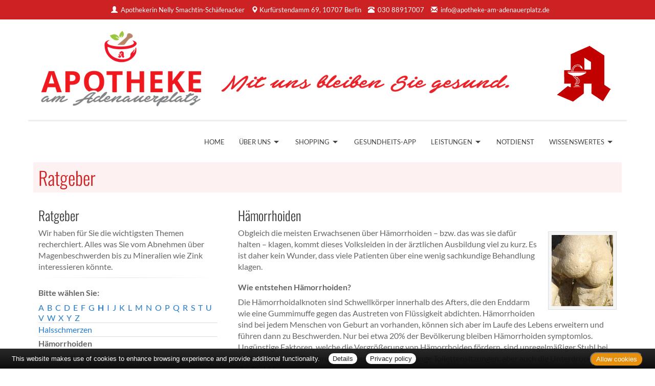

--- FILE ---
content_type: text/css
request_url: https://www.apotheke-am-adenauerplatz.de/generell/indi_styles.css?1
body_size: 24
content:

#pagetitle-aponame  {
	display:none;
}

#logo  {
	margin-top:0;
	margin-bottom:0;
	
}

#logo2  {
	margin-top:25px;
}


@media only screen and (max-width: 1170px) {

#pagetitle-aponame  {
	display:block;
}

	
}